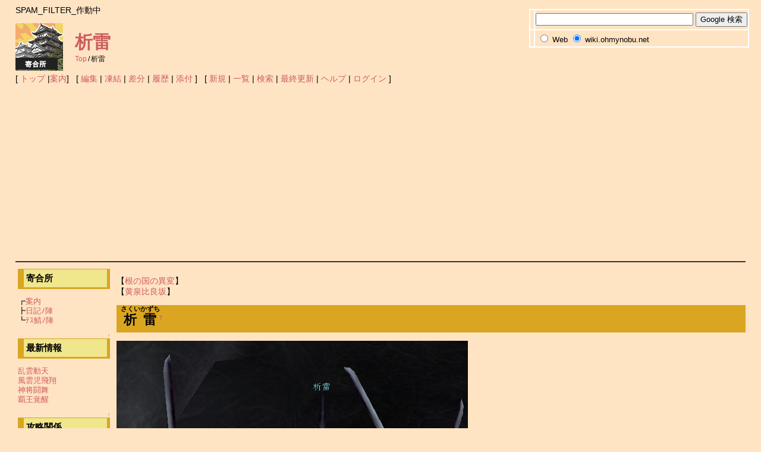

--- FILE ---
content_type: text/html; charset=EUC-JP
request_url: https://wiki.ohmynobu.net/nol/?%C0%CF%CD%EB
body_size: 45048
content:

SPAM_FILTER_作動中<!DOCTYPE html>
 <html lang="ja">
<head>
<META name="y_key" content="d8dcc7b4185b7674">
<meta name="viewport" content="width=device-width, initial-scale=1.0" />
   <meta http-equiv="Content-Type" content="text/html; charset=EUC-JP" />
 <meta name="viewport" content="width=device-width, initial-scale=1.0" />

 <title>析雷 - 信長の野望オンライン寄合所（本陣）</title>

 <link rel="SHORTCUT ICON" href="" />
 <link rel="stylesheet" type="text/css" href="skin/pukiwiki.css" />
 <link rel="alternate" type="application/rss+xml" title="RSS" href="./?cmd=rss" /> <script type="text/javascript" src="skin/main.js" defer></script>
 <script type="text/javascript" src="skin/search2.js" defer></script>


</head>
<body>
<div id="header">
 <a href="./"><img id="logo" src="image/pukiwiki.png" width="80" height="80" alt="[PukiWiki]" title="[PukiWiki]" /></a>

 <h1 class="title"><a href="./?plugin=related&amp;page=%C0%CF%CD%EB">析雷</a> </h1>

    <span class="small">
   <span class="topicpath-top"><a href="./" title="FrontPage" class="" data-mtime="">Top</a><span class="topicpath-slash">/</span></span>析雷   </span>
 
<div id="WikiSerch" style="position:absolute;right:20px;top:15px;">
<!-- SiteSearch Google -->
<form method="get" action="https://www.google.co.jp/custom" target="google_window">
<table border="0" bgcolor="#ffffff">
<tr><td nowrap="nowrap" valign="top" align="left" height="32">

</td>
<td nowrap="nowrap">
<input type="hidden" name="domains" value="wiki.ohmynobu.net"></input>
<label for="sbi" style="display: none">検索用語を入力</label>
<input type="text" name="q" size="31" maxlength="255" value="" id="sbi"></input>
<label for="sbb" style="display: none">検索フォームを送信</label>
<input type="submit" name="sa" value="Google 検索" id="sbb"></input>
</td></tr>
<tr>
<td>&nbsp;</td>
<td nowrap="nowrap">
<table>
<tr>
<td>
<input type="radio" name="sitesearch" value="" id="ss0"></input>
<label for="ss0" title="ウェブ検索"><font size="-1" color="#000000">Web</font></label></td>
<td>
<input type="radio" name="sitesearch" value="wiki.ohmynobu.net" checked id="ss1"></input>
<label for="ss1" title="検索 wiki.ohmynobu.net"><font size="-1" color="#000000">wiki.ohmynobu.net</font></label></td>
</tr>
</table>
<input type="hidden" name="client" value="pub-2980601312188748"></input>
<input type="hidden" name="forid" value="1"></input>
<input type="hidden" name="ie" value="EUC-JP"></input>
<input type="hidden" name="oe" value="EUC-JP"></input>
<input type="hidden" name="flav" value="0000"></input>
<input type="hidden" name="sig" value="HYzFak7_CYlw0NfJ"></input>
<input type="hidden" name="cof" value="GALT:#008000;GL:1;DIV:#336699;VLC:663399;AH:center;BGC:FFFFFF;LBGC:336699;ALC:0000FF;LC:0000FF;T:000000;GFNT:0000FF;GIMP:0000FF;FORID:1"></input>
<input type="hidden" name="hl" value="ja"></input>
</td></tr></table>
</form>
<!-- SiteSearch Google -->

</div>





<div id="navigator">
 [ <a href="./" >トップ</a> |<a href='https://ohmynobu.net/'>案内</a>] &nbsp;

 [
 	<a href="./?cmd=edit&amp;page=%C0%CF%CD%EB" >編集</a> |
			<a href="./?cmd=freeze&amp;page=%C0%CF%CD%EB" >凍結</a> |
	  <a href="./?cmd=diff&amp;page=%C0%CF%CD%EB" >差分</a> 	| <a href="./?cmd=backup&amp;page=%C0%CF%CD%EB" >履歴</a>  	| <a href="./?plugin=attach&amp;pcmd=upload&amp;page=%C0%CF%CD%EB" >添付</a>  
 ] &nbsp;

 [
 	<a href="./?plugin=newpage&amp;refer=%C0%CF%CD%EB" >新規</a> |
    <a href="./?cmd=list" >一覧</a>  | <a href="./?cmd=search" >検索</a> | <a href="./?RecentChanges" >最終更新</a> | <a href="./?Help" >ヘルプ</a>   | <a href="./?plugin=loginform&amp;pcmd=login&amp;page=%C0%CF%CD%EB" >ログイン</a>   ]


</div>

<hr class="full_hr" />
<div id="contents">
 <div id="body">
<p>【<a href="./?%BA%AC%A4%CE%B9%F1%A4%CE%B0%DB%CA%D1" class="" data-mtime="">根の国の異変</a>】<br />
【<a href="./?%B2%AB%C0%F4%C8%E6%CE%C9%BA%E4" class="" data-mtime="">黄泉比良坂</a>】</p>
<h2 id="content_1_0"><ruby><rb>析雷</rb><rp>(</rp><rt>さくいかずち</rt><rp>)</rp></ruby><a class="anchor_super" id="n8d203ce" href="./?%C0%CF%CD%EB#n8d203ce" title="n8d203ce" style="user-select:none;">&dagger;</a></h2>
<p><a href="./?plugin=attach&amp;refer=%C0%CF%CD%EB&amp;openfile=%C0%CF%CD%EB.JPG" title="析雷.JPG"><img src="./attach/C0CFCDEB_C0CFCDEB2E4A5047" alt="析雷.JPG" title="析雷.JPG" width="591" height="686" /></a></p>

<div class="jumpmenu"><a href="#navigator">&uarr;</a></div><h3 id="content_1_1">レベル<a class="anchor_super" id="oae50339" href="./?%C0%CF%CD%EB#oae50339" title="oae50339" style="user-select:none;">&dagger;</a></h3>
<p>60:7</p>

<div class="jumpmenu"><a href="#navigator">&uarr;</a></div><h3 id="content_1_2">戦闘開始時台詞<a class="anchor_super" id="ybd01949" href="./?%C0%CF%CD%EB#ybd01949" title="ybd01949" style="user-select:none;">&dagger;</a></h3>
<pre>オロカモノニ、世ノ真理ヲ、
オシエテヤロウ……。
サア、我ガ強サヲ、思イシレ………。</pre>

<div class="jumpmenu"><a href="#navigator">&uarr;</a></div><h3 id="content_1_3">構成<a class="anchor_super" id="gc93697d" href="./?%C0%CF%CD%EB#gc93697d" title="gc93697d" style="user-select:none;">&dagger;</a></h3>
<div class="ie5"><table class="style_table" cellspacing="1" border="0"><tbody><tr><th class="style_th" style="text-align:center;">名前</th><th class="style_th" style="text-align:center;">外見(種族)</th><th class="style_th" style="text-align:center;">レベル</th><th class="style_th">初期付与</th><th class="style_th">使用技</th></tr>
<tr><td class="style_td" style="text-align:center;">析雷</td><td class="style_td" style="text-align:center;">析雷(神獣)</td><td class="style_td" style="text-align:center;">60</td><td class="style_td"><span style="color:blue">▲</span><span style="color:orange">▲</span>、反射結界</td><td class="style_td"><strong>螺旋大車輪</strong>、<strong>大車輪・壱～弐</strong>、<strong><a href="./?%C1%C9%C0%B8%A1%A6%B0%ED" class="" data-mtime="">蘇生・壱</a></strong>、<strong><a href="./?%B1%D3%BE%A7%A4%CE%B1%A4%A1%A6%B6%CB" class="" data-mtime="">詠唱の韻・極</a></strong>、<a href="./?%E1%E3%A4%EC%BB%C2%A4%EA" class="" data-mtime="">痺れ斬り</a>、<a href="./?%C5%B7%CD%EB%A1%A6%B6%CB" class="" data-mtime="">天雷・極</a>、<a href="./?%C9%F7%BF%CF%A1%A6%B8%E0" class="" data-mtime="">風刃・伍</a>、<a href="./?%CD%EB%B7%E2%A1%A6%BB%B2" class="" data-mtime="">雷撃・参</a>、<a href="./?%CD%F2%B7%E2%A1%A6%BB%B2" class="" data-mtime="">嵐撃・参</a>、<a href="./?%CD%C5%B7%EB%B3%A6%A1%A6%BB%B2" class="" data-mtime="">妖結界・参</a>、<a href="./?%B2%F2%BC%F6%A1%A6%C6%F5" class="" data-mtime="">解呪・弐</a></td></tr>
<tr><td class="style_td" style="text-align:center;">黄泉の番人</td><td class="style_td" style="text-align:center;">鬼(妖怪)</td><td class="style_td" style="text-align:center;">52-57</td><td class="style_td"><span style="color:red">▲</span><span style="color:blue">▲</span></td><td class="style_td"><strong><a href="./?%C1%B4%C2%CE%B4%B0%C1%B4%B2%F3%C9%FC" class="" data-mtime="">全体完全回復</a></strong>、<strong><a href="./?%C1%C9%C0%B8%A1%A6%B0%ED" class="" data-mtime="">蘇生・壱</a></strong>、<strong><a href="./?%B1%D3%BE%A7%A4%CE%B1%A4%A1%A6%B6%CB" class="" data-mtime="">詠唱の韻・極</a></strong>、<a href="./?%C3%A1%A4%AD%B3%E4%A4%EA%A1%A6%B6%CB" class="" data-mtime="">叩き割り・極</a>、<a href="./?%DE%D5%BF%C8%B7%E2" class="" data-mtime="">渾身撃</a>、<a href="./?%B2%F8%B8%F7%C0%FE" class="" data-mtime="">怪光線</a>、<a href="./?%C5%E0%B5%A4%A1%A6%BB%B2" class="" data-mtime="">凍気・参</a>、<a href="./?%CD%BA%B6%AB%A4%D3" class="" data-mtime="">雄叫び</a>、<a href="./?%B6%B2%C9%DD%A4%CE%B6%AB%A4%D3" class="" data-mtime="">恐怖の叫び</a>、<a href="./?%C3%A5%C9%D5%CD%BF" class="" data-mtime="">奪付与</a>、<a href="./?%CC%B8%BB%B6" class="" data-mtime="">霧散</a>、<a href="./?%CC%B8%BB%B6%CC%B8%BE%C3" class="" data-mtime="">霧散霧消</a>、<a href="./?%B7%EB%B3%A6%A1%A6%BB%B2" class="" data-mtime="">結界・参</a>、<a href="./?%C8%B3%C5%F6%A4%BF%A4%EA%A1%A6%BB%B2" class="" data-mtime="">罰当たり・参</a></td></tr>
<tr><td class="style_td" style="text-align:center;">御霊集め</td><td class="style_td" style="text-align:center;">餓鬼(妖獣)</td><td class="style_td" style="text-align:center;">52-57</td><td class="style_td"></td><td class="style_td"><a href="./?%C3%A1%A4%AD%B3%E4%A4%EA%A1%A6%B6%CB" class="" data-mtime="">叩き割り・極</a>、<a href="./?%CB%FC%CD%EB" class="" data-mtime="">万雷</a>等各種全体術、<a href="./?%B0%C5%B9%F5%BC%F6%CC%B8%A1%A6%BB%B2" class="" data-mtime="">暗黒呪霧・参</a>、<a href="./?%C4%E3%C2%AE%BC%F6%CC%B8%A1%A6%BB%B2" class="" data-mtime="">低速呪霧・参</a>、<a href="./?%B7%EB%B3%A6%A1%A6%BB%B2" class="" data-mtime="">結界・参</a>、<a href="./?%B6%E2%C7%FB%A4%EA" class="" data-mtime="">金縛り</a></td></tr>
<tr><td class="style_td" style="text-align:center;">地縛羅漢</td><td class="style_td" style="text-align:center;">骸骨僧(死人)</td><td class="style_td" style="text-align:center;">52-57</td><td class="style_td"></td><td class="style_td"><strong><a href="./?%C1%B4%C2%CE%B4%B0%C1%B4%B2%F3%C9%FC" class="" data-mtime="">全体完全回復</a></strong>、<strong><a href="./?%B1%D3%BE%A7%A4%CE%B1%A4%A1%A6%B6%CB" class="" data-mtime="">詠唱の韻・極</a></strong>、<a href="./?%B1%E5%C7%B0%B7%E2%A1%A6%B6%CB" class="" data-mtime="">怨念撃・極</a>、<a href="./?%BB%E0%A4%CE%B8%C6%A4%D3%C0%BC" class="" data-mtime="">死の呼び声</a>、<a href="./?%B6%B2%C9%DD%A4%CE%B6%AB%A4%D3" class="" data-mtime="">恐怖の叫び</a>、<a href="./?%C8%B3%C5%F6%A4%BF%A4%EA%A1%A6%BB%B2" class="" data-mtime="">罰当たり・参</a></td></tr>
<tr><td class="style_td" style="text-align:center;">傀儡甲冑</td><td class="style_td" style="text-align:center;">甲冑(幽霊)</td><td class="style_td" style="text-align:center;">52-57</td><td class="style_td"></td><td class="style_td"><a href="./?%C1%B4%C2%CE%B2%F3%C9%FC%A1%A6%C6%F5" class="" data-mtime="">全体回復・弐</a>、<a href="./?%BB%B0%CF%A2%B7%E2" title="三連撃" class="" data-mtime="">三</a>～<a href="./?%B8%DE%CF%A2%B7%E2" class="" data-mtime="">五連撃</a>、<a href="./?%B4%C7%C7%CB" class="" data-mtime="">看破</a>、<a href="./?%C1%B4%C2%CE%B4%C7%C7%CB" class="" data-mtime="">全体看破</a>、<a href="./?%B0%EC%B3%E5" class="" data-mtime="">一喝</a>、<a href="./?%B8%EE%B1%D2" class="" data-mtime="">護衛</a></td></tr>
<tr><td class="style_td" style="text-align:center;">黄泉の瘴気</td><td class="style_td" style="text-align:center;">首(死人)</td><td class="style_td" style="text-align:center;">52-57</td><td class="style_td"></td><td class="style_td">、<a href="./?%B3%FA%A4%DF%C7%CB%A4%EA%A1%A6%B6%CB" class="" data-mtime="">噛み破り・極</a><a href="./?%E1%E3%A4%EC%BF%CB" class="" data-mtime="">痺れ針</a>、<a href="./?%BC%F6%A4%A4%A4%CE%BF%CB" class="" data-mtime="">呪いの針</a>、<a href="./?%C4%C0%CC%DB" class="" data-mtime="">沈黙</a>、<a href="./?%B4%C7%C7%CB" class="" data-mtime="">看破</a></td></tr>
<tr><td class="style_td" style="text-align:center;">傀儡甲冑</td><td class="style_td" style="text-align:center;">甲冑(幽霊)</td><td class="style_td" style="text-align:center;">52-57</td><td class="style_td"></td><td class="style_td"><a href="./?%C1%B4%C2%CE%B2%F3%C9%FC%A1%A6%C6%F5" class="" data-mtime="">全体回復・弐</a>、<a href="./?%BB%B0%CF%A2%B7%E2" title="三連撃" class="" data-mtime="">三</a>～<a href="./?%B8%DE%CF%A2%B7%E2" class="" data-mtime="">五連撃</a>、<a href="./?%B4%C7%C7%CB" class="" data-mtime="">看破</a>、<a href="./?%C1%B4%C2%CE%B4%C7%C7%CB" class="" data-mtime="">全体看破</a>、<a href="./?%B0%EC%B3%E5" class="" data-mtime="">一喝</a>、<a href="./?%B8%EE%B1%D2" class="" data-mtime="">護衛</a></td></tr>
</tbody></table></div>

<div class="jumpmenu"><a href="#navigator">&uarr;</a></div><h3 id="content_1_4">特徴<a class="anchor_super" id="d693acfc" href="./?%C0%CF%CD%EB#d693acfc" title="d693acfc" style="user-select:none;">&dagger;</a></h3>
<dl class="list1 list-indent1"><dt>螺旋大車輪</dt>
<dd>敵単体に強力な近接物理攻撃。</dd>
<dt>大車輪・壱～弐</dt>
<dd>敵単体に近接物理攻撃。</dd></dl>
<ul class="list1 list-indent1"><li>倒すおすすめの順番に関しては4326157説と4623157説がある。</li>
<li>1は土属性が高く、土系の攻撃妖術を軽減される。</li></ul>

<div class="jumpmenu"><a href="#navigator">&uarr;</a></div><h3 id="content_1_5">生息地域<a class="anchor_super" id="mf2892c3" href="./?%C0%CF%CD%EB#mf2892c3" title="mf2892c3" style="user-select:none;">&dagger;</a></h3>
<ul class="list1 list-indent1"><li><a href="./?%B2%AB%C0%F4%C8%E6%CE%C9%BA%E4" class="" data-mtime="">黄泉比良坂</a></li></ul>

<div class="jumpmenu"><a href="#navigator">&uarr;</a></div><h3 id="content_1_6">ドロップアイテム<a class="anchor_super" id="p4ce279a" href="./?%C0%CF%CD%EB#p4ce279a" title="p4ce279a" style="user-select:none;">&dagger;</a></h3>
<ul class="list1 list-indent1"><li><a href="./?%C9%F7%B1%C0%C4%BE%B0%E1" class="" data-mtime="">風雲直衣</a></li>
<li><a href="./?%CB%B4%BC%D4%C0%DE%DD%A3%CB%C0" class="" data-mtime="">亡者折檻棒</a></li>
<li><a href="./?%BD%F4%B9%D4%CC%B5%BE%EF%B4%FA%B0%F5" class="" data-mtime="">諸行無常旗印</a></li>
<li><a href="./?%B3%F7%BB%D2" class="" data-mtime="">蒲子</a></li></ul>

<div class="jumpmenu"><a href="#navigator">&uarr;</a></div><h3 id="content_1_7">備考<a class="anchor_super" id="q3dc5823" href="./?%C0%CF%CD%EB#q3dc5823" title="q3dc5823" style="user-select:none;">&dagger;</a></h3>
<ul class="list1 list-indent1"><li>倒すと<a href="./?%BA%AC%A4%CE%B9%F1" class="" data-mtime="">根の国</a>へ行ける。</li></ul>

<div class="jumpmenu"><a href="#navigator">&uarr;</a></div><h3 id="content_1_8">武勇伝<a class="anchor_super" id="i1ecdc0e" href="./?%C0%CF%CD%EB#i1ecdc0e" title="i1ecdc0e" style="user-select:none;">&dagger;</a></h3>
<pre>伊邪那美神から生まれた八雷神の一つ。
切り裂くような雷の意。根の国への進入
を阻む守護神として登場する。
　</pre>

<div class="jumpmenu"><a href="#navigator">&uarr;</a></div><h3 id="content_1_9">その他情報<a class="anchor_super" id="i458b71e" href="./?%C0%CF%CD%EB#i458b71e" title="i458b71e" style="user-select:none;">&dagger;</a></h3>
<ul class="list1 list-indent1"><li>ボスの名前が、さきいかずちってなってますけど、正しくはさくいかずちです。 --  <span class="comment_date">2005-08-23 (火) 11:42:03<span class="__plugin_new" data-mtime="2005-08-23T02:42:03+00:00"></span></span></li>
<li>言ってしまうと、「さき」も「さく」も正しいです。両説あるってーことですな。 --  <span class="comment_date">2005-08-23 (火) 11:56:03<span class="__plugin_new" data-mtime="2005-08-23T02:56:03+00:00"></span></span></li>
<li>信on的には「サク」なので直しておきました --  <span class="comment_date">2005-08-23 (火) 14:11:24<span class="__plugin_new" data-mtime="2005-08-23T05:11:24+00:00"></span></span></li>
<li>柝雷です。析雷ではありません。 --  <span class="comment_date">2005-08-27 (土) 19:13:06<span class="__plugin_new" data-mtime="2005-08-27T10:13:06+00:00"></span></span></li>
<li>信ＯＮ的に「析雷」ですね。文献的にどうあれ、画面上では「析」です。古い神様の表記は複数ある場合が多いので、どれが正しいとかはあまり言えませんね。 --  <span class="comment_date">2005-08-27 (土) 20:51:09<span class="__plugin_new" data-mtime="2005-08-27T11:51:09+00:00"></span></span></li>
<li>PS2ですが、析雷てなんて入れて変換してます？　　さくいかずち　で入れてもでない；； --  <span class="comment_date">2006-06-04 (日) 20:11:17<span class="__plugin_new" data-mtime="2006-06-04T11:11:17+00:00"></span></span></li>
<li>分析とか析出とかから強引に。八雷系は一発では出ませんね --  <span class="comment_date">2006-06-05 (月) 17:34:04<span class="__plugin_new" data-mtime="2006-06-05T08:34:04+00:00"></span></span></li>
<li>分析のせき　なので、せきらいで１つづつ変換でいいのでは？ --  <span class="comment_date">2006-06-05 (月) 20:28:24<span class="__plugin_new" data-mtime="2006-06-05T11:28:24+00:00"></span></span></li>
<li>せきいかずち　で一括変換できると思いますよ＾＾　 -- <span class="noexists"><a href="./?cmd=edit&amp;page=%A4%CA%A4%CA%A4%B7%BB%F8%A4%B5%A4%F3&amp;refer=%C0%CF%CD%EB">ななし侍さん</a></span> <span class="comment_date">2006-08-12 (土) 00:11:00<span class="__plugin_new" data-mtime="2006-08-11T15:11:00+00:00"></span></span></li>
<li>2の番人が怪光線･参を使用してきました。１２００程度のダメージくらいました。 --  <span class="comment_date">2007-02-14 (水) 00:38:12<span class="__plugin_new" data-mtime="2007-02-13T15:38:12+00:00"></span></span></li>
<li>「舐めてると負ける」という言葉がもっとも当てはまる敵といえますかね。いろんな意味で党首の力量が計れる相手です --  <span class="comment_date">2007-07-13 (金) 16:47:28<span class="__plugin_new" data-mtime="2007-07-13T07:47:28+00:00"></span></span></li>
<li>１に対する罵倒の効果時間が異様に短い気がするのですが、情報お願いします。 -- <span class="noexists"><a href="./?cmd=edit&amp;page=%B3%BB%C3%C3%BC%A3&amp;refer=%C0%CF%CD%EB">鎧鍛治</a></span> <span class="comment_date">2007-09-11 (火) 23:42:34<span class="__plugin_new" data-mtime="2007-09-11T14:42:34+00:00"></span></span></li>
<li>拆雷が蘇生の秘薬使用してきました --  <span class="comment_date">2013-08-22 (木) 05:53:39<span class="__plugin_new" data-mtime="2013-08-21T20:53:39+00:00"></span></span></li>
<li>神玉 --  <span class="comment_date">2025-02-03 (月) 03:00:13<span class="__plugin_new" data-mtime="2025-02-02T18:00:13+00:00"></span></span></li></ul>
<br />
<form action="./?%C0%CF%CD%EB" method="post" class="_p_comment_form"> 
<div><input type="hidden" name="encode_hint" value="ぷ" /></div>
 <div>
  <input type="hidden" name="plugin" value="comment" />
  <input type="hidden" name="refer"  value="析雷" />
  <input type="hidden" name="comment_no" value="0" />
  <input type="hidden" name="nodate" value="0" />
  <input type="hidden" name="above"  value="1" />
  <input type="hidden" name="digest" value="f01bd75df1dab5dce6a6181c4f240930" />
  <label for="_p_comment_name_0">お名前: </label><input type="text" name="name" id="_p_comment_name_0" size="15" />

  <input type="text"   name="msg" id="_p_comment_comment_0"
   size="50" required />
  <input type="submit" name="comment" value="コメントの挿入" />
 </div>
</form>
</div>
 <div id="menubar">
<h3 id="content_2_0">寄合所</h3>
<p>┏<a href="link.php?https://ohmynobu.net/" rel="nofollow">案内</a><br />
┣<a href="http://wiki.ohmynobu.net/nolnikki/index.php?FrontPage" title="nolnikki:FrontPage" rel="nofollow">日記ﾉ陣</a><br />
┗<a href="http://wiki.ohmynobu.net/noltest/index.php?FrontPage" title="noltest:FrontPage" rel="nofollow">ﾃｽ鯖ﾉ陣</a></p>

<div class="jumpmenu"><a href="#navigator">&uarr;</a></div><h3 id="content_2_1">最新情報</h3>
<p><a href="./?%CD%F0%B1%C0%C6%B0%C5%B7" class="" data-mtime="">乱雲動天</a><br />
<a href="./?%C9%F7%B1%C0%BB%F9%C8%F4%E6%C6" class="" data-mtime="">風雲児飛翔</a><br />
<a href="./?%BF%C0%BE%AD%C6%AE%C9%F1" class="" data-mtime="">神将闘舞</a><br />
<a href="./?%C7%C6%B2%A6%B3%D0%C0%C3" class="" data-mtime="">覇王覚醒</a><br /></p>

<div class="jumpmenu"><a href="#navigator">&uarr;</a></div><h3 id="content_2_2">攻略関係</h3>
<p>┏<a href="./?%BF%AEOn%C6%FE%CC%E7" class="" data-mtime="">信On入門</a><br />
┣<a href="./?%B0%E9%C0%AE%A4%CE%A5%DD%A5%A4%A5%F3%A5%C8" class="" data-mtime="">育成のポイント</a><br />
┣<a href="./?FAQ" class="" data-mtime="">FAQ</a><br />
┣<a href="./?%C3%CF%BF%DE" class="" data-mtime="">地図</a><br />
┣<a href="./?%BD%C5%CD%D7NPC%B0%EC%CD%F7" class="" data-mtime="">重要NPC一覧</a><br />
┣<a href="./?%B0%C2%C5%DA" class="" data-mtime="">安土</a>/<a href="./?%B0%C2%C5%DA%B9%D9%B3%B0" class="" data-mtime="">安土郊外</a><br />
┃┣<a href="./?%BF%B7%BB%B2%BC%D4%A5%BE%A1%BC%A5%F3" class="" data-mtime="">新参者ゾーン</a>/<a href="./?%B2%DD%C2%EA" class="" data-mtime="">課題</a><br />
┃┣<a href="./?%A4%E2%A4%CE%A4%CE%A4%D5%C6%BB%BE%EC" class="" data-mtime="">もののふ道場</a><br />
┃┣<a href="./?%A5%C1%A5%E3%A5%EC%A5%F3%A5%B8%A5%C0%A5%F3%A5%B8%A5%E7%A5%F3" title="チャレンジダンジョン" class="" data-mtime="">ﾁｬﾚﾝｼﾞﾀﾞﾝｼﾞｮﾝ</a><br />
┃┣<a href="./?%B9%B6%BE%EB%C0%EF" class="" data-mtime="">攻城戦</a><br />
┃┗<a href="./?%C6%EE%C8%DA%C1%A5" class="" data-mtime="">南蛮船</a><br />
┣<a href="./?%C5%B7%B2%BC%BF%CD" class="" data-mtime="">天下人</a><br />
┃┣<a href="./?%C0%AA%CE%CF" class="" data-mtime="">勢力</a><br />
┃┣<a href="./?%C2%E7%CC%BE%CA%AA" class="" data-mtime="">大名物</a><br />
┃┣<a href="./?%C9%BE%C4%EA/%C9%BE%C4%EA%B0%CD%CD%EA" title="評定/評定依頼" class="" data-mtime="">評定依頼</a><br />
┃┗<a href="./?%B9%E7%C0%EF" class="" data-mtime="">合戦</a>/<a href="./?%BF%D8%BC%E8%C0%EF" class="" data-mtime="">陣取戦</a><br />
┣<a href="./?%A5%C0%A5%F3%A5%B8%A5%E7%A5%F3" class="" data-mtime="">ダンジョン</a><br />
┃┣<a href="./?%CD%C5%CB%E2%BF%D8" class="" data-mtime="">妖魔陣</a><br />
┃┣<a href="./?%A5%C8%A5%E9%A5%A4%A5%A2%A5%EB%A5%C0%A5%F3%A5%B8%A5%E7%A5%F3" title="トライアルダンジョン" class="" data-mtime="">ﾄﾗｲｱﾙﾀﾞﾝｼﾞｮﾝ</a><br />
┃┣<a href="./?%C0%B1%CC%EE%BB%B3%C0%E9%BF%D2%B7%A2" class="" data-mtime="">星野山千尋窟</a><br />
┃┣<a href="./?%B2%AB%C0%F4%A1%C1%A5%A4%A5%B6%A5%CA%A5%DF%B5%DC" title="黄泉～イザナミ宮" class="" data-mtime="">黄泉～イザ宮</a><br />
┃┣<a href="./?%B6%A7%BF%C0%A4%CE%CC%BD%B5%DC" class="" data-mtime="">凶神の冥宮</a><br />
┃┣<a href="./?%BF%AF%B9%B6%B7%BF%8E%C0%8E%DE%8E%DD%8E%BC%8E%DE%8E%AE%8E%DD" title="侵攻型ﾀﾞﾝｼﾞｮﾝ" class="" data-mtime="">陸海空</a><br />
┃┣<a href="./?%B6%E5%BD%A3%BB%B0%B9%F1%BB%D6" class="" data-mtime="">九州三国志</a><br />
┃┣<a href="./?%B9%E2%C0%E9%CA%E6" class="" data-mtime="">高千穂</a><br />
┃┣<a href="./?%C6%C8%B4%E3%CE%B5%A4%CE%CC%EE%CB%BE" class="" data-mtime="">独眼竜の野望</a><br />
┃┣<a href="./?%CB%BA%B5%D1%A4%CE%CB%E2%B6%AD" class="" data-mtime="">忘却の魔境</a><br />
┃┣<a href="./?%BD%A8%B5%C8%C0%EF%B5%AD" class="" data-mtime="">秀吉戦記</a><br />
┃┣<a href="./?%CE%B6%C0%F4%C6%B6" class="" data-mtime="">龍泉洞</a><br />
┃┣<a href="./?%C3%E6%C2%BA%BB%FB%B6%E2%BF%A7%C6%B2" class="" data-mtime="">中尊寺金色堂</a><br />
┃┣<a href="./?%BF%BF%C5%C4%C5%C1" class="" data-mtime="">真田伝</a><br />
┃┣<a href="./?%BB%CD%C0%BB%BD%C3%A4%CE%C5%E3" class="" data-mtime="">四聖獣の塔</a><br />
┃┣<a href="./?%CD%A9%CE%EE%C1%A5" class="" data-mtime="">幽霊船</a><br />
┃┣<a href="./?%B7%A7%CB%DC%BE%EB" class="" data-mtime="">熊本城</a><br />
┃┣<a href="./?%CC%B4%B8%B8%BE%EB" class="" data-mtime="">夢幻城</a><br />
┃┣<a href="./?%CC%B4%B8%B8%CC%BD%B5%DC" class="" data-mtime="">夢幻冥宮</a><br />
┃┣<a href="./?%CC%B4%B8%B8%CC%BD%C0%F4" class="" data-mtime="">夢幻冥泉</a><br />
┃┣<a href="./?%B0%A9%CB%E2%B0%CD%CD%EA" class="" data-mtime="">逢魔依頼</a><br />
┃┣<a href="./?%B0%C2%C5%DA%BE%EB%28%C5%CC%C5%DE%B0%CD%CD%EA%29" title="安土城(徒党依頼)" class="" data-mtime="">攻城戦(安土城)</a><br />
┃┣<a href="./?%C9%F0%C1%F5%CB%DC%C7%BD%BB%FB%28%C5%CC%C5%DE%B0%CD%CD%EA%29" title="武装本能寺(徒党依頼)" class="" data-mtime="">攻城戦(武装本能寺)</a><br />
┃┣<a href="./?%B6%A7%B2%D2%A5%AA%A5%CE%A5%B4%A5%ED" class="" data-mtime="">凶禍オノゴロ</a><br />
┃┣<a href="./?%B2%AB%C0%F4%C7%B7%B6%B9%B4%D6" class="" data-mtime="">黄泉之狭間</a><br />
┃┣<a href="./?%C5%B7%B2%BC%C5%FD%B0%EC%B4%F1%EB%FD" class="" data-mtime="">天下統一奇譚</a><br />
┃┗<a href="./?%B2%AB%C0%F4%A4%CE%B2%CC%A4%C6" class="" data-mtime="">黄泉の果て</a><br />
┣<a href="./?%BE%E5%CD%F7%C9%F0%C6%AE%BA%D7" class="" data-mtime="">上覧武闘祭</a><br />
┣<a href="./?%C5%B7%B2%BC%C9%F0%B5%BB%C2%E7%B2%F1" class="" data-mtime="">天下武技大会</a><br />
┣<a href="./?%C5%A8NPC%A5%EA%A5%B9%A5%C8" class="" data-mtime="">敵NPCリスト</a><br />
┗<a href="./?%C6%A4%BC%E8%A4%CE%BE%DA" class="" data-mtime="">討取の証</a><br /></p>
<p>┏<a href="./?%BF%A6%B6%C8" class="" data-mtime="">職業</a><br />
┃┣<a href="./?%B2%D4%B6%C8" title="稼業" class="" data-mtime="">稼業(生産・採集)</a><br />
┃┣<a href="./?%B5%BB%C7%BD%B0%EC%CD%F7" title="技能一覧" class="" data-mtime="">技能</a><br />
┃┣<a href="./?%C0%F8%BA%DF%C7%BD%CE%CF" class="" data-mtime="">潜在能力</a><br />
┃┣<a href="./?%B5%BB%C7%BD%B3%D0%C0%C3" class="" data-mtime="">技能覚醒</a><br />
┃┣<a href="./?%B3%D0%C0%C3%CE%AE%C7%C9%B5%BB%C7%BD" class="" data-mtime="">覚醒流派技能</a><br />
┃┣<a href="./?%B7%B3%BF%C0" class="" data-mtime="">軍神</a><br />
┃┣<a href="./?%B6%E5%BD%BD%B6%E5%A4%CE%CE%CF" class="" data-mtime="">九十九の力</a><br />
┃┣<a href="./?%CB%E2%C6%B3%A4%CE%CE%CF" class="" data-mtime="">魔導の力</a><br />
┃┣<a href="./?%BF%C0%C8%EB%C0%D0" class="" data-mtime="">神秘石</a><br />
┃┣<a href="./?%B5%B4%BF%C0%A4%CE%CE%CF" class="" data-mtime="">鬼神の力</a>/<a href="./?%B5%B4%BF%C0%C0%D0" class="" data-mtime="">鬼神石</a><br />
┃┗<a href="./?%BF%C0%B4%EF%C0%D0" class="" data-mtime="">神器石</a><br />
┣<a href="./?%BF%EF%C8%BCNPC" class="" data-mtime="">随伴NPC</a><br />
┃┣<a href="./?%B2%C8%BF%C3%C3%C4" class="" data-mtime="">家臣団</a>/<a href="./?%B2%C8%BF%C3%C6%AE%CE%FD" class="" data-mtime="">家臣闘練</a><br />
┃┣<a href="./?%A4%AA%B6%A1%A5%B7%A5%B9%A5%C6%A5%E0" class="" data-mtime="">お供システム</a><br />
┃┗<a href="./?%B1%D1%B7%E6" class="" data-mtime="">英傑</a><br />
┃　　┗<a href="./?%B1%D1%B7%E6%BF%D8%CB%A1" class="" data-mtime="">英傑陣法</a><br />
┃　　┗<a href="./?%B1%D1%B7%E6%C3%B5%CB%AC" class="" data-mtime="">英傑探訪</a><br />
┃　　┗<span class="noexists"><a href="./?cmd=edit&amp;page=%BC%B7%C0%B1%C5%BE%C0%B8&amp;refer=%C0%CF%CD%EB">七星転生</a></span><br />
┣<a href="./?%A5%A2%A5%A4%A5%C6%A5%E0" class="" data-mtime="">アイテム</a><br />
┣<a href="./?%A5%AF%A5%A8%A5%B9%A5%C8" class="" data-mtime="">クエスト</a><br />
┃┣<a href="./?%C2%E7%CC%BE%CA%AA%B0%CD%CD%EA" class="" data-mtime="">大名物依頼</a><br />
┃┣<a href="./?%BD%B5%B4%D6%C4%B4%BA%BA%B0%CD%CD%EA" class="" data-mtime="">週間調査依頼</a><br />
┃┗<a href="./?%BE%E5%B5%E9%BC%D4%A5%AF%A5%A8%A5%B9%A5%C8" class="" data-mtime="">上級者クエスト</a><br />
┣<a href="./?%B8%F9%C0%D3" class="" data-mtime="">功績</a><br />
┣<a href="./?%BA%CE%BD%B8%BE%F0%CA%F3" class="" data-mtime="">採集情報</a><br />
┣<a href="./?%B8%E6%C2%A2%C8%D6%A4%D8%A4%CE%BE%D2%B2%F0%BE%F5" title="御蔵番への紹介状" class="" data-mtime="">御蔵番拡張</a><br />
┣<a href="./?%BE%EB%B2%BC%C4%AE" class="" data-mtime="">城下町</a><br />
┣<a href="./?%C9%F0%B2%C8%B2%B0%C9%DF" class="" data-mtime="">武家屋敷</a><br />
┃┣<a href="./?%B3%DA%BB%D4%B3%DA%BA%C2" class="" data-mtime="">楽市楽座</a><br />
┃┗<a href="./?%A5%DA%A5%C3%A5%C8" title="ペット" class="" data-mtime="">ペット(屋敷)</a><br />
┣<a href="./?%B0%EC%CC%E7" class="" data-mtime="">一門</a><br />
┣<a href="./?%CC%E6%BD%EA" class="" data-mtime="">紋所</a><br />
┣<a href="./?%B4%B1%B0%CC" class="" data-mtime="">官位</a><br />
┗<a href="./?%C0%EF%C6%AE%BE%F5%C2%D6" class="" data-mtime="">戦闘状態</a><br />
<br />
┏<a href="./?%C0%EF%B9%F1%B3%A8%B4%AC" class="" data-mtime="">戦国絵巻</a><br />
┣<a href="./?%BE%E5%CD%F7%C9%F0%BD%D1%C2%E7%B2%F1" class="" data-mtime="">上覧武術大会</a><br />
┣<a href="./?%A4%E2%A4%CE%A4%CE%A4%D5%BD%B8%B0%F5%C4%A2" class="" data-mtime="">もののふ集印帳</a><br />
┣<a href="./?%BF%AE%C4%B9%A5%B3%A5%A4%A5%F3" class="" data-mtime="">信長コイン</a><br />
┣<a href="./?%BF%AE%C4%B9%A4%CE%CC%EE%CB%BE+Online%A1%F7%A5%E2%A5%D0%A5%A4%A5%EB+SP%C8%C7" title="信長の野望 Online＠モバイル SP版" class="" data-mtime="">＠モバイル</a><br />
┣<a href="./?%A5%A2%A5%AB%A5%A6%A5%F3%A5%C8" class="" data-mtime="">アカウント</a><br />
┣<a href="./?%A5%B3%A5%DE%A5%F3%A5%C9%B0%EC%CD%F7" class="" data-mtime="">コマンド一覧</a><br />
┣<a href="./?%BE%AE%A5%CD%A5%BF" class="" data-mtime="">小ネタ</a><br />
┣<a href="./?%BD%EA%BA%EE%A1%A6%A5%CD%A5%BF%A5%A2%A5%A4%A5%C6%A5%E0" class="" data-mtime="">所作・ネタアイテム</a><br />
┣<a href="./?Nobusionary" class="" data-mtime="">Nobusionary</a><br />
┗<a href="./?%B2%E1%B5%EE%A4%CE%B0%E4%CA%AA" class="" data-mtime="">過去の遺物</a><br /></p>

<div class="jumpmenu"><a href="#navigator">&uarr;</a></div><h4 id="content_2_3">天楼の章</h4>
<p>┏<a href="./?%C5%B7%CF%B0%A4%CE%BE%CF" class="" data-mtime="">天楼の章</a><br />
┣<a href="./?%C5%B7%CF%B0%BF%B7%CC%DC%CF%BF" class="" data-mtime="">天楼新目録</a><br />
┣<a href="./?%C3%DB%BE%EB" class="" data-mtime="">築城</a><br />
┣<a href="./?%BE%CE%B9%E6" class="" data-mtime="">称号</a><br />
┣<a href="./?%BE%E5%CD%F7%C9%F0%C6%AE%BA%D7" class="" data-mtime="">上覧武闘祭</a><br />
┣<a href="./?%B7%A7%CB%DC%BE%EB" class="" data-mtime="">熊本城</a><br />
┣第六天魔王(UG)<br />
┃┣<a href="./?%CC%B4%B8%B8%BE%EB" class="" data-mtime="">夢幻城</a>/<a href="./?%CC%B4%B8%B8%CC%BD%B5%DC" title="夢幻冥宮" class="" data-mtime="">冥宮</a>/<a href="./?%CC%B4%B8%B8%CC%BD%C0%F4" title="夢幻冥泉" class="" data-mtime="">冥泉</a><br />
┃┗<a href="./?%B1%D1%B7%E6" class="" data-mtime="">英傑</a><br />
┣<a href="./?%B0%A9%CB%E2%B0%CD%CD%EA" class="" data-mtime="">逢魔依頼</a><br />
┃┣<a href="./?%B0%A9%CB%E2%B8%B8%B1%C6%B4%DB" class="" data-mtime="">逢魔幻影館</a><br />
┃┣<a href="./?%B0%A9%CB%E2%CE%B6%C4%DE%BB%B3%B8%C5%D1%EB" class="" data-mtime="">逢魔龍爪山古刹</a><br />
┃┣<a href="./?%B0%A9%CB%E2%F2%F4%C3%AB%C9%B1%C4%CD" class="" data-mtime="">逢魔鶯谷姫塚</a><br />
┃┣<a href="./?%B0%A9%CB%E2%B0%C2%B7%D7%CF%A4%BB%B3%A4%CE%B0%C3" class="" data-mtime="">逢魔安計呂山の庵</a><br />
┣<a href="./?%C7%C6%B2%A6%B3%D0%C0%C3" class="" data-mtime="">覇王覚醒</a>(UG)<br />
┃┣<a href="./?%B0%C2%C5%DA%BE%EB%28%C5%CC%C5%DE%B0%CD%CD%EA%29" title="安土城(徒党依頼)" class="" data-mtime="">攻城戦(安土城)</a><br />
┃┣<a href="./?%C9%F0%C1%F5%CB%DC%C7%BD%BB%FB%28%C5%CC%C5%DE%B0%CD%CD%EA%29" title="武装本能寺(徒党依頼)" class="" data-mtime="">攻城戦(武装本能寺)</a><br />
┃┗<a href="./?%B5%B4%BF%C0%A4%CE%CE%CF" class="" data-mtime="">鬼神の力</a><br />
┣<a href="./?%B6%A7%B2%D2%A5%AA%A5%CE%A5%B4%A5%ED" class="" data-mtime="">凶禍オノゴロ</a><br />
┗<a href="./?%B2%AB%C0%F4%C7%B7%B6%B9%B4%D6" class="" data-mtime="">黄泉之狭間</a><br />
┣<a href="./?%BF%C0%BE%AD%C6%AE%C9%F1" class="" data-mtime="">神将闘舞</a>(UG)<br />
┃┣<a href="./?%B2%C8%BF%C3%C6%AE%CE%FD" class="" data-mtime="">家臣闘練</a><br />
┃┣<a href="./?%C5%B7%B2%BC%C9%F0%B5%BB%C2%E7%B2%F1%A1%A6%C5%B7" class="" data-mtime="">天下武技大会・天</a><br />
┃┣<a href="./?%C5%B7%B2%BC%C9%F0%B5%BB%C2%E7%B2%F1%A1%A6%C3%CF" class="" data-mtime="">天下武技大会・地</a><br />
┃┗<a href="./?%BF%C0%B4%EF%C0%D0" class="" data-mtime="">神器石</a><br />
┣<a href="./?%C9%F7%B1%C0%BB%F9%C8%F4%E6%C6" class="" data-mtime="">風雲児飛翔</a>(UG)<br />
┃┣<a href="./?%C5%B7%B2%BC%C5%FD%B0%EC%B4%F1%EB%FD" class="" data-mtime="">天下統一奇譚</a><br />
┃┣<a href="./?%B1%D1%B7%E6%BF%D8%CB%A1" class="" data-mtime="">英傑陣法</a><br />
┃┗<a href="./?%BD%A4%CD%E5%A4%CE%B4%D6" class="" data-mtime="">修羅の間</a><br />
┣<a href="./?%CD%F0%B1%C0%C6%B0%C5%B7" class="" data-mtime="">乱雲動天</a>(UG)<br />
┃┗<a href="./?%B1%D1%B7%E6%C3%B5%CB%AC" class="" data-mtime="">英傑探訪</a><br />
┣<a href="./?%BC%B7%C0%B1%CE%AE%C5%BE" class="" data-mtime="">七星流転</a>(UG)<br />
┃┣<span class="noexists"><a href="./?cmd=edit&amp;page=%BC%B7%C0%B1%C5%BE%C0%B8&amp;refer=%C0%CF%CD%EB">七星転生</a></span><br />
┃┗<a href="./?%B2%AB%C0%F4%A4%CE%B2%CC%A4%C6" class="" data-mtime="">黄泉の果て</a><br /></p>

<div class="jumpmenu"><a href="#navigator">&uarr;</a></div><h4 id="content_2_4">勇士の章</h4>
<p>┏<a href="./?%CD%A6%BB%CE%A4%CE%BE%CF" class="" data-mtime="">勇士の章</a><br />
┣<a href="./?%CD%A6%BB%CE%BF%B7%CC%DC%CF%BF" class="" data-mtime="">勇士新目録</a><br />
┣<a href="./?%BF%BF%C5%C4%B2%C8" class="" data-mtime="">真田家</a><br />
┃┣<a href="./?%BF%BF%C5%C4%BE%BB%B9%AC" class="" data-mtime="">真田昌幸</a><br />
┃┣<a href="./?%BF%BF%C5%C4%BE%B1" class="" data-mtime="">真田庄</a><br />
┃┗<a href="./?%BE%E5%C5%C4" class="" data-mtime="">上田</a><br />
┣<a href="./?%BF%BF%C5%C4%C5%C1" class="" data-mtime="">真田伝</a><br />
┃┣<a href="./?%BF%BF%C5%C4%C5%C1/%C2%E8%C6%F3%BC%A1%BE%E5%C5%C4%B9%E7%C0%EF" title="真田伝/第二次上田合戦" class="" data-mtime="">第二次上田合戦</a><br />
┃┣<a href="./?%BF%BF%C5%C4%C5%C1/%C2%E7%BA%E4%C5%DF%A4%CE%BF%D8" title="真田伝/大坂冬の陣" class="" data-mtime="">大坂冬の陣</a><br />
┃┗<a href="./?%BF%BF%C5%C4%C5%C1/%C2%E7%BA%E4%B2%C6%A4%CE%BF%D8" title="真田伝/大坂夏の陣" class="" data-mtime="">大坂夏の陣</a><br />
┣<a href="./?%C6%EE%C8%DA%CA%B8%B2%BD%C5%FE%CD%E8" class="" data-mtime="">南蛮文化到来</a><br />
┃┣<a href="./?%CB%E2%C6%B3%A4%CE%CE%CF" class="" data-mtime="">魔導の力</a><br />
┃┣<a href="./?%C6%EE%C8%DA%C1%A5" class="" data-mtime="">南蛮船</a><br />
┃┣<a href="./?%C6%EE%C8%DA%CD%B7%B5%BB%BE%EC" class="" data-mtime="">南蛮遊技場</a><br />
┃┗<a href="./?%CD%A9%CE%EE%C1%A5" class="" data-mtime="">幽霊船</a><br />
┣<a href="./?%A5%C1%A5%E3%A5%EC%A5%F3%A5%B8%A5%C0%A5%F3%A5%B8%A5%E7%A5%F3" title="チャレンジダンジョン" class="" data-mtime="">ﾁｬﾚﾝｼﾞﾀﾞﾝｼﾞｮﾝ</a><br />
┣<a href="./?%BB%CD%C0%BB%BD%C3%A4%CE%C5%E3" class="" data-mtime="">四聖獣の塔</a><br />
┣<a href="./?%C0%B1%CC%EE%BB%B3%C0%E9%BF%D2%B7%A2" class="" data-mtime="">星野山千尋窟</a><br />
┣<a href="./?%A4%AA%B6%A1%A5%B7%A5%B9%A5%C6%A5%E0" class="" data-mtime="">お供システム</a><br />
┗<a href="./?%B6%E5%BD%BD%B6%E5%A4%CE%CE%CF" class="" data-mtime="">九十九の力</a><br /></p>

<div class="jumpmenu"><a href="#navigator">&uarr;</a></div><h4 id="content_2_5">覚醒の章</h4>
<p>┏<a href="./?%B3%D0%C0%C3%A4%CE%BE%CF" class="" data-mtime="">覚醒の章</a><br />
┣<a href="./?%B3%D0%C0%C3%BF%B7%CC%DC%CF%BF" class="" data-mtime="">覚醒新目録</a><br />
┣<a href="./?%B2%D4%B6%C8" class="" data-mtime="">稼業</a><br />
┣<a href="./?%C2%E7%CC%BE%CA%AA" class="" data-mtime="">大名物</a><br />
┃┣<a href="./?%C2%E7%CC%BE%CA%AA%B0%CD%CD%EA" class="" data-mtime="">大名物依頼</a><br />
┃┗<a href="./?%BD%B5%B4%D6%C4%B4%BA%BA%B0%CD%CD%EA" class="" data-mtime="">週間調査依頼</a><br />
┣<a href="./?%BE%E5%CD%F7%C9%F0%C6%AE%BA%D7" class="" data-mtime="">上覧武闘祭</a><br />
┣<a href="./?%B3%D0%C0%C3%CE%AE%C7%C9%B5%BB%C7%BD" class="" data-mtime="">覚醒流派技能</a><br />
┣<a href="./?%C3%E6%C2%BA%BB%FB%B6%E2%BF%A7%C6%B2" class="" data-mtime="">中尊寺金色堂</a><br />
┗<a href="./?%CE%B6%C0%F4%C6%B6" class="" data-mtime="">龍泉洞</a><br /></p>

<div class="jumpmenu"><a href="#navigator">&uarr;</a></div><h4 id="content_2_6">天下夢幻の章</h4>
<p>┏<a href="./?%C5%B7%B2%BC%CC%B4%B8%B8%A4%CE%BE%CF" class="" data-mtime="">天下夢幻の章</a><br />
┣<a href="./?%C5%B7%B2%BC%CC%B4%B8%B8%BF%B7%CC%DC%CF%BF" class="" data-mtime="">天下夢幻新目録</a><br />
┣<a href="./?%C5%B7%B2%BC%C9%DB%C9%F0%B0%DB%CF%BF" class="" data-mtime="">天下布武異録</a><br />
┣<a href="./?%B7%B3%BF%C0" class="" data-mtime="">軍神</a><br />
┣<a href="./?%B9%B6%BE%EB%C0%EF" class="" data-mtime="">攻城戦</a><br />
┣<a href="./?%B7%B3%C3%C4" class="" data-mtime="">軍団</a><br />
┣<a href="./?%A4%E2%A4%CE%A4%CE%A4%D5%C6%BB%BE%EC" class="" data-mtime="">もののふ道場</a><br />
┃┣<a href="./?%A5%AA%A5%CE%A5%B4%A5%ED" class="" data-mtime="">オノゴロ</a><br />
┃┣<a href="./?%CB%E2%B5%DC%A5%EF%A5%C0%A5%C4%A5%DF" class="" data-mtime="">魔宮ワダツミ</a><br />
┃┣<a href="./?%CB%E2%B7%EA%C9%D9%BB%CE%C3%CF%B2%BC" class="" data-mtime="">魔穴富士地下</a><br />
┃┣<a href="./?%CB%E2%BD%C3%A4%CE%BF%B9" class="" data-mtime="">魔獣の森</a><br />
┃┣<a href="./?%CB%E2%BE%E3%A4%CE%C0%F5%C0%A5" class="" data-mtime="">魔障の浅瀬</a><br />
┃┣<a href="./?%CB%E2%C5%D4%CE%A2%BA%E6" class="" data-mtime="">魔都裏堺</a><br />
┃┣<a href="./?%CB%E2%C6%B6%C5%EC%BF%D2%CB%B7" class="" data-mtime="">魔洞東尋坊</a><br />
┃┣<a href="./?%B6%A7%B2%D2%C0%E9%B0%FA%C6%B6%B7%EA" class="" data-mtime="">凶禍千引洞穴</a><br />
┃┗<a href="./?%CB%E2%B9%DB%BA%B4%C5%CF%B6%E2%BB%B3" class="" data-mtime="">魔鉱佐渡金山</a><br />
┗<a href="./?%B0%C2%C5%DA" class="" data-mtime="">安土</a>/<a href="./?%B0%C2%C5%DA%B9%D9%B3%B0" class="" data-mtime="">安土郊外</a><br /></p>

<div class="jumpmenu"><a href="#navigator">&uarr;</a></div><h4 id="content_2_7">鳳凰の章</h4>
<p>┏<a href="./?%CB%B1%D1%E0%A4%CE%BE%CF" class="" data-mtime="">鳳凰の章</a><br />
┣<a href="./?%CB%B1%D1%E0%BF%B7%CC%DC%CF%BF" class="" data-mtime="">鳳凰新目録</a><br />
┣<a href="./?%BD%A8%B5%C8%C0%EF%B5%AD" class="" data-mtime="">秀吉戦記</a><br />
┃┣<a href="./?%B2%B3%B6%B9%B4%D6%A4%CE%C0%EF%A4%A4" class="" data-mtime="">桶狭間の戦い</a><br />
┃┣<a href="./?%C4%B9%BC%C4%A4%CE%C0%EF%A4%A4" class="" data-mtime="">長篠の戦い</a><br />
┃┣<a href="./?%BB%B3%BA%EA%A4%CE%C0%EF%A4%A4" class="" data-mtime="">山崎の戦い</a><br />
┃┗<a href="./?%EC%CD%A5%F6%B3%D9%A4%CE%C0%EF%A4%A4" class="" data-mtime="">賤ヶ岳の戦い</a><br />
┣<a href="./?%CB%BA%B5%D1%A4%CE%CB%E2%B6%AD" class="" data-mtime="">忘却の魔境</a><br />
┣<a href="./?%BE%EB%B2%BC%C4%AE" class="" data-mtime="">城下町</a><br />
┗<a href="./?%B2%C8%BF%C3%C3%C4" class="" data-mtime="">家臣団</a><br /></p>

<div class="jumpmenu"><a href="#navigator">&uarr;</a></div><h4 id="content_2_8">新星の章</h4>
<p>┏<a href="./?%BF%B7%C0%B1%A4%CE%BE%CF" class="" data-mtime="">新星の章</a><br />
┣<a href="./?%BF%B7%C0%B1%BF%B7%CC%DC%CF%BF" class="" data-mtime="">新星新目録</a><br />
┣<a href="./?%C6%C8%B4%E3%CE%B5%A4%CE%CC%EE%CB%BE" class="" data-mtime="">独眼竜の野望</a><br />
┃┣<a href="./?%B5%B4%CC%E7%C8%E6%B1%C3%BB%B3" class="" data-mtime="">鬼門比叡山</a><br />
┃┣<a href="./?%BE%BE%C5%E7" class="" data-mtime="">松島</a><br />
┃┣<a href="./?%BF%CD%BC%E8%B6%B6" class="" data-mtime="">人取橋</a><br />
┃┣<a href="./?%BE%AE%C5%C4%B8%B6%A4%CE%BF%D8" class="" data-mtime="">小田原の陣</a><br />
┃┣<a href="./?%B4%D8%A5%F6%B8%B6%A4%CE%BF%D8" class="" data-mtime="">関ヶ原の陣</a><br />
┃┗<a href="./?%BB%FE%A4%CE%B6%B9%B4%D6" class="" data-mtime="">時の狭間</a><br />
┣<a href="./?%B0%EC%CC%E7" class="" data-mtime="">一門</a><br />
┃┗<a href="./?%B0%EC%CC%E7/%B0%EC%CC%E7%BD%EA%CE%CE" title="一門/一門所領" class="" data-mtime="">所領</a><br />
┣<a href="./?%C9%BE%C4%EA" class="" data-mtime="">評定</a><br />
┃┣<a href="./?%C9%BE%C4%EA/%C9%BE%C4%EA%B0%CD%CD%EA" title="評定/評定依頼" class="" data-mtime="">評定依頼</a><br />
┃┗<a href="./?%CE%CE%B9%F1%BB%D4" class="" data-mtime="">領国市</a><br />
┣<a href="./?%A5%A2%A5%A4%A5%C6%A5%E0" title="アイテム" class="" data-mtime="">新アイテム</a><br />
┃┣<a href="./?%B9%F8%C2%DE" class="" data-mtime="">腰袋</a><br />
┃┗<a href="./?%BB%D8%CE%D8" class="" data-mtime="">指輪</a><br />
┗<a href="./?%C0%F8%BA%DF%C7%BD%CE%CF" class="" data-mtime="">潜在能力</a><br /></p>

<div class="jumpmenu"><a href="#navigator">&uarr;</a></div><h3 id="content_2_9">交流関係</h3>
<p>┏<a href="./?%B2%BF%A4%C7%A4%E2%C5%EA%C9%BC%BD%EA" class="" data-mtime="">何でも投票所</a><br />
┣<a href="http://wiki.ohmynobu.net/noltest/index.php?FrontPage" title="noltest:FrontPage" rel="nofollow">信オン入門情報</a><br />
┣<a href="http://wiki.ohmynobu.net/nolnikki/index.php?%C6%FC%B5%AD%A5%DA%A1%BC%A5%B8" title="nolnikki:日記ページ" rel="nofollow">日記ページ</a><br />
┣<a href="./?%BC%C1%CC%E4%C8%A2" class="" data-mtime="">質問箱</a>（<a href="./?%B2%E1%B5%EE%A4%CE%BC%C1%CC%E4%BD%B8" title="過去の質問集" class="" data-mtime="">過去</a>）<br />
┣<a href="./?%BB%A8%C3%CC%C8%C4" class="" data-mtime="">雑談板</a><br />
┣<a href="./?%CA%D4%BD%B8%BE%F5%B6%B7%A1%A6%CD%D7%CB%BE" class="" data-mtime="">編集状況・要望</a><br />
┣<a href="./?%CD%D7%CB%BE%C4%F3%B0%C6%C8%C4" class="" data-mtime="">要望提案板</a><br />
┗<a href="./?%A5%EA%A5%F3%A5%AF%BD%B8" class="" data-mtime="">リンク集</a><br /></p>

<div class="jumpmenu"><a href="#navigator">&uarr;</a></div><h4 id="content_2_10">その他</h4>
<p>┏<a href="./?%B4%F3%B9%E7%BD%EA%A4%CB%A4%C4%A4%A4%A4%C6" class="" data-mtime="">寄合所について</a><br />
┣<a href="./?%A5%D9%A5%F3%A5%C1%A5%DE%A1%BC%A5%AF%B7%EB%B2%CC%CA%F3%B9%F0" title="ベンチマーク結果報告" class="" data-mtime="">信オンベンチ</a><br />
┣<a href="./?%CB%B1%D1%E0%A4%CE%BE%CF/MenuBar" title="鳳凰の章/MenuBar" class="" data-mtime="">追加依頼</a><br />
┗<a href="./?MenuBar" title="MenuBar" class="" data-mtime="">メニュー編集</a><br /></p>

<div class="jumpmenu"><a href="#navigator">&uarr;</a></div><h3 id="content_2_11">お試しページ</h3>
<ul class="list1 list-indent1"><li>動画サイト<br />
<a href="./?YOUTUBE" class="" data-mtime="">YOUTUBE</a></li>
<li>サイト宣伝<br />
<a href="./?%BF%AE%A5%AA%A5%F3%A5%B5%A5%A4%A5%C8" class="" data-mtime="">信オンサイト</a></li>
<li>みんなの自慢<br />
<a href="./?%BC%AB%CB%FD%A4%CE%B2%B0%C9%DF" class="" data-mtime="">自慢の屋敷</a><br />
<a href="./?%A5%D7%A5%EC%A5%A4%A5%E4%A1%BC%B6%AF%B2%BD%A4%DE%A4%C8%A4%E1" class="" data-mtime="">プレイヤー強化まとめ</a><br /></li></ul>

<div class="jumpmenu"><a href="#navigator">&uarr;</a></div><h4 id="content_2_12">Access</h4>
<div style="text-align:right"><span style="font-size:10px">total:     <span style="color:red">61754</span></span><br />
<span style="font-size:10px">now:       <span style="color:peru">34</span></span><br />
<span style="font-size:10px">today:     <span style="color:blue">3</span></span><br />
<span style="font-size:10px">yesterday: <span style="color:darkgreen">1</span></span></div>
<h5>最新の20件</h5>
<div><strong>2026-01-20</strong>
<ul class="recent_list">
 <li><a href="./?%A5%C1%A5%E3%A5%EC%A5%F3%A5%B8%A5%C0%A5%F3%A5%B8%A5%E7%A5%F3" class="" data-mtime="">チャレンジダンジョン</a></li>
</ul>
<strong>2026-01-16</strong>
<ul class="recent_list">
 <li><a href="./?%B8%EE%CB%A1%B6%F1" class="" data-mtime="">護法具</a></li>
</ul>
<strong>2026-01-13</strong>
<ul class="recent_list">
 <li><a href="./?%BB%A8%C3%CC%C8%C4" class="" data-mtime="">雑談板</a></li>
</ul>
<strong>2026-01-02</strong>
<ul class="recent_list">
 <li><a href="./?%B0%E9%C0%AE%A4%CE%A5%DD%A5%A4%A5%F3%A5%C8" class="" data-mtime="">育成のポイント</a></li>
</ul>
<strong>2025-12-30</strong>
<ul class="recent_list">
 <li><a href="./?%B0%F8%B1%EF%B0%EC%CD%F7" class="" data-mtime="">因縁一覧</a></li>
</ul>
<strong>2025-12-28</strong>
<ul class="recent_list">
 <li><a href="./?%C0%D6%C0%B1%C5%FD%B2%C8" class="" data-mtime="">赤星統家</a></li>
</ul>
<strong>2025-12-24</strong>
<ul class="recent_list">
 <li><a href="./?%B2%BF%A4%C7%A4%E2%C5%EA%C9%BC%BD%EA" class="" data-mtime="">何でも投票所</a></li>
</ul>
<strong>2025-12-20</strong>
<ul class="recent_list">
 <li><a href="./?%B1%D1%B7%E6" class="" data-mtime="">英傑</a></li>
</ul>
<strong>2025-12-14</strong>
<ul class="recent_list">
 <li><a href="./?%C3%E6%C2%BA%BB%FB%B4%AB%BF%CA%C4%A2%B8%F2%B4%B9" class="" data-mtime="">中尊寺勧進帳交換</a></li>
 <li><a href="./?%BC%D9%B0%C7%A4%CE%B5%B4" class="" data-mtime="">邪闇の鬼</a></li>
 <li><a href="./?%B2%AB%C0%F4%A4%CE%B2%CC%A4%C6" class="" data-mtime="">黄泉の果て</a></li>
 <li><a href="./?%C4%AC%CD%F2%CB%E2%B3%A1" class="" data-mtime="">潮嵐魔魁</a></li>
 <li><a href="./?%BB%A8%B2%EC%C2%B9%BB%D4%28%B2%AB%C0%F4%A4%CE%B2%CC%A4%C6%29" class="" data-mtime="">雑賀孫市(黄泉の果て)</a></li>
</ul>
<strong>2025-12-07</strong>
<ul class="recent_list">
 <li><a href="./?%C6%A3%C2%F4%B8%EE%B1%D2%CA%BC" class="" data-mtime="">藤沢護衛兵</a></li>
</ul>
<strong>2025-11-12</strong>
<ul class="recent_list">
 <li><a href="./?%C9%DB%C9%F0%B4%B6%BE%F5" class="" data-mtime="">布武感状</a></li>
</ul>
<strong>2025-11-09</strong>
<ul class="recent_list">
 <li><a href="./?%BF%C0%B4%EF%C0%D0" class="" data-mtime="">神器石</a></li>
</ul>
<strong>2025-11-07</strong>
<ul class="recent_list">
 <li><a href="./?%C9%D5%CD%BF%C0%D0" class="" data-mtime="">付与石</a></li>
</ul>
<strong>2025-11-06</strong>
<ul class="recent_list">
 <li><a href="./?%CB%E2%C6%B3%C9%D5%CD%BF%C0%D0" class="" data-mtime="">魔導付与石</a></li>
</ul>
<strong>2025-11-02</strong>
<ul class="recent_list">
 <li><a href="./?%B4%F1%C0%D7%A4%CE%BF%E5%BE%BD%B6%CC" class="" data-mtime="">奇跡の水晶玉</a></li>
</ul>
<strong>2025-11-01</strong>
<ul class="recent_list">
 <li><a href="./?%C9%DC%C6%E2%B9%B6%A4%E1+%28%C5%E7%C4%C5%B2%C8%29" class="" data-mtime="">府内攻め (島津家)</a></li>
</ul>
</div>
</div>
</div>




<hr class="full_hr" />


<script async src="https://pagead2.googlesyndication.com/pagead/js/adsbygoogle.js?client=ca-pub-2980601312188748"
     crossorigin="anonymous"></script>
<!-- nobuon-wiki-shita -->
<ins class="adsbygoogle"
     style="display:block"
     data-ad-client="ca-pub-2980601312188748"
     data-ad-slot="4936597529"
     data-ad-format="auto"
     data-full-width-responsive="true"></ins>
<script>
     (adsbygoogle = window.adsbygoogle || []).push({});
</script>


<!--
<div id="lastmodified">Last-modified: 2025-02-03 (月) 03:00:13<span class="page_passage" data-mtime="2025-02-02T18:00:13+00:00"></span></div>
-->


<div id="footer">
 Site admin: <a href="https://wiki.ohmynobu.net/nol/">nobu</a>
<<<a href="https://ohmynobu.net/privacy.html">プライバシーポリシー</a>>><p />
<!--
 <strong>PukiWiki 1.5.4</strong> &copy; 2001-2022 <a href="https://pukiwiki.osdn.jp/">PukiWiki Development Team</a>.
Powered by PHP 8.1.24. HTML convert time: 0.012 sec.
-->


</div>

</body>
</html>



--- FILE ---
content_type: text/html; charset=utf-8
request_url: https://www.google.com/recaptcha/api2/aframe
body_size: 267
content:
<!DOCTYPE HTML><html><head><meta http-equiv="content-type" content="text/html; charset=UTF-8"></head><body><script nonce="pMtnqwqO2HoBpCV1iE8yug">/** Anti-fraud and anti-abuse applications only. See google.com/recaptcha */ try{var clients={'sodar':'https://pagead2.googlesyndication.com/pagead/sodar?'};window.addEventListener("message",function(a){try{if(a.source===window.parent){var b=JSON.parse(a.data);var c=clients[b['id']];if(c){var d=document.createElement('img');d.src=c+b['params']+'&rc='+(localStorage.getItem("rc::a")?sessionStorage.getItem("rc::b"):"");window.document.body.appendChild(d);sessionStorage.setItem("rc::e",parseInt(sessionStorage.getItem("rc::e")||0)+1);localStorage.setItem("rc::h",'1769346781403');}}}catch(b){}});window.parent.postMessage("_grecaptcha_ready", "*");}catch(b){}</script></body></html>